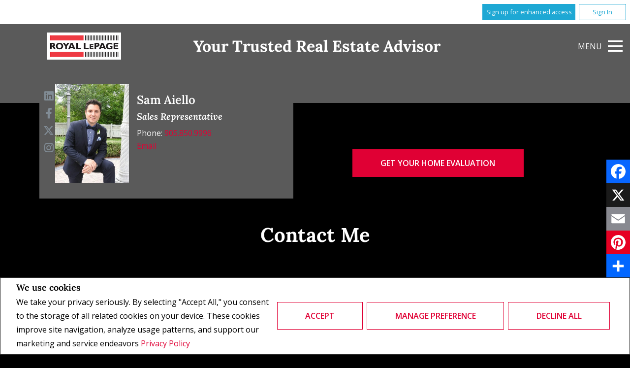

--- FILE ---
content_type: text/css
request_url: https://www.samaiello.ca//templates/places/layout20/WEBSITE/colours8.css?x=1
body_size: 22515
content:
@font-face{font-family:Lora;font-style:italic;font-weight:400;font-display:swap;src:url(https://fonts.gstatic.com/s/lora/v32/0QI8MX1D_JOuMw_hLdO6T2wV9KnW-MoFkqg.ttf) format('truetype')}@font-face{font-family:Lora;font-style:italic;font-weight:500;font-display:swap;src:url(https://fonts.gstatic.com/s/lora/v32/0QI8MX1D_JOuMw_hLdO6T2wV9KnW-PgFkqg.ttf) format('truetype')}@font-face{font-family:Lora;font-style:italic;font-weight:600;font-display:swap;src:url(https://fonts.gstatic.com/s/lora/v32/0QI8MX1D_JOuMw_hLdO6T2wV9KnW-BQCkqg.ttf) format('truetype')}@font-face{font-family:Lora;font-style:italic;font-weight:700;font-display:swap;src:url(https://fonts.gstatic.com/s/lora/v32/0QI8MX1D_JOuMw_hLdO6T2wV9KnW-C0Ckqg.ttf) format('truetype')}@font-face{font-family:Lora;font-style:normal;font-weight:400;font-display:swap;src:url(https://fonts.gstatic.com/s/lora/v32/0QI6MX1D_JOuGQbT0gvTJPa787weuyJG.ttf) format('truetype')}@font-face{font-family:Lora;font-style:normal;font-weight:500;font-display:swap;src:url(https://fonts.gstatic.com/s/lora/v32/0QI6MX1D_JOuGQbT0gvTJPa787wsuyJG.ttf) format('truetype')}@font-face{font-family:Lora;font-style:normal;font-weight:600;font-display:swap;src:url(https://fonts.gstatic.com/s/lora/v32/0QI6MX1D_JOuGQbT0gvTJPa787zAvCJG.ttf) format('truetype')}@font-face{font-family:Lora;font-style:normal;font-weight:700;font-display:swap;src:url(https://fonts.gstatic.com/s/lora/v32/0QI6MX1D_JOuGQbT0gvTJPa787z5vCJG.ttf) format('truetype')}@font-face{font-family:'Open Sans';font-style:normal;font-weight:400;font-stretch:normal;font-display:swap;src:url(https://fonts.gstatic.com/s/opensans/v35/memSYaGs126MiZpBA-UvWbX2vVnXBbObj2OVZyOOSr4dVJWUgsjZ0C4n.ttf) format('truetype')}.material-icons{font-family:'Material Icons';font-weight:400;font-style:normal;font-size:24px;display:inline-block;line-height:1;text-transform:none;letter-spacing:normal;word-wrap:normal;white-space:nowrap;direction:ltr;-webkit-font-smoothing:antialiased;text-rendering:optimizeLegibility;-moz-osx-font-smoothing:grayscale;-webkit-font-feature-settings:'liga';font-feature-settings:'liga'}.icon{display:block;padding:.15em;width:1.5em;height:1.5em;text-indent:-9999px;overflow:hidden}body{background:#000}h1,h2,h3,h4,h5,h6{color:#fff}ol,p,span li,ul{color:#fff}a{color:#e00034}a:active,a:hover{color:#ad0028}.information{color:#fff}fieldset li,fieldset ol,fieldset p,fieldset span,fieldset ul{color:#fff}input[type=checkbox],input[type=email],input[type=radio],input[type=tel],input[type=text],select,textarea{border-color:#cbcbcb;background:#fff;color:#252525}input[type=checkbox]:focus,input[type=email]:focus,input[type=radio]:focus,input[type=tel]:focus,input[type=text]:focus,select:focus,textarea:focus{border-color:#5a5a5a}.button,button{color:#e00034;border:1px solid #e00034;background:0 0}.button:before,button:before{border-right:50px solid transparent;border-bottom:80px solid #ad0028}.button:hover,button:hover{color:#fff;border:1px solid #ad0028}input[type=button],input[type=submit]{color:#e00034;border:1px solid #e00034;background:0 0}input[type=button]:hover,input[type=submit]:hover{color:#fff;background:#ad0028;border:1px solid #ad0028}.header-text-container{background:rgba(18,25,28,.45)}.header-text-container h2{color:#252525}.agent-header-container{background:rgba(18,25,28,.75)}.agent-header-container a,.agent-header-container h4{color:#252525}.header-lead-container .button{background:#e00034;color:#fff}.header-lead-container .button:hover{background:#ad0028}.item__team,.section--information-agent{background:#5a5a5a}.section--information-team{background:#5a5a5a}.information--company h1,.information--company h2,.information--company h3,.information--company h4,.information--company span,.information--company-name h1,.information--company-name h2,.information--company-name h3,.information--company-name h4,.information--company-name span,.information--header-title h1,.information--header-title h2,.information--header-title h3,.information--header-title h4,.information--header-title span{color:#fff}.contactUsForm input[type=text],.contactUsForm select,.contactUsForm textarea,.page--side-widget input[type=text],.page--side-widget select,.page--side-widget textarea{background:#fff}.page--legal{background:#333}.page--footer{background:#333}.top-menu-container{background:#5a5a5a}.menu-top-container .sub-nav{background-color:#f3f3f3}.menu-container{background:#5a5a5a}.nav-item a{color:#fff}.more-button{color:#fff}.section--social{border-top-color:#5a5a5a}.hamburger span{background:#fff}.menu-container span{color:#fff}.nav--underline{border-bottom:5px solid #5a5a5a}.more-button{background:0 0;border:unset}.more-button:hover{background:0 0;border:unset;color:#fff}.more-button.is-open .more-button-icon{-webkit-transform:rotate(45deg);transform:rotate(45deg)}.main:before{background:#5a5a5a}.container--featured-article h2:after{background:#5a5a5a;border-color:#5a5a5a}.banner-navigation .next,.banner-navigation .prev{color:#fff}.banner-navigation .next:hover,.banner-navigation .prev:hover{background:rgba(215,215,215,.3)}.item--language{color:#fff}.hamburgerIcon span{background:#fff}.search--price-range span{color:#fff}.search--price-range .ui-slider-horizontal{background:#787b79}.search--price-range .ui-slider-handle,.search--price-range .ui-slider-range{background:#e00034;border-color:#e00034}.search--textbox input[type=text]{background:#323232}.search--textbox input[type=text]::-webkit-input-placeholder{color:#fff}.search--textbox input[type=text]::-moz-placeholder{color:#fff}.search--textbox input[type=text]:-ms-input-placeholder{color:#fff}.search--textbox input[type=text]::-ms-input-placeholder{color:#fff}.search--textbox input[type=text]::placeholder{color:#fff}.search-form select{background:#fff;color:#fff}.search-form label{color:#fff}.search-form input,.search-form select{background:#000}.search-form input{color:#fff}.search-form--top{border-bottom-color:#cbcbcb}.page--search:after{background:#333}.nav--prev{border-right-color:#8c8c8c}.nav--prev:hover{border-right-color:#e00034}.nav--next{border-left-color:#8c8c8c}.nav--next:hover{border-left-color:#e00034}.item--office .overlay,.media--featured-article .overlay{background-color:rgba(0,0,0,.6)}.item--office .overlay a,.media--featured-article .overlay a{color:#fff}.item--office .overlay a:active,.item--office .overlay a:hover,.media--featured-article .overlay a:active,.media--featured-article .overlay a:hover{color:#fff}.section__agent-info:after{background:#333}.section__agent-info .agent-card{background:#5a5a5a}.team-left:after{background:#333}.information--featured-article:hover .overlay,.item--agent:hover .overlay,.media--featured-article:hover .overlay,.media--featured-listing:hover .overlay{background-color:rgba(0,0,0,.6)}.information--featured-article .overlay a,.item--agent .overlay a,.media--featured-article .overlay a,.media--featured-listing .overlay a{color:#fff;transition:.2s ease}.item--featured-article .sub-title{color:#e00034;border-bottom:1px solid #cbcbcb}.item--featured-article a:hover .sub-title{color:#ad0028}.item--lead-capture .overlay{background:rgba(0,0,0,.6)}.item--lead-capture .button{background:rgba(255,255,255,.85);border:1px solid #e00034}.item--lead-capture .button a{color:#e00034}.item--lead-capture .button:hover{background:#fff;border:1px solid #ad0028}.item--lead-capture .button:hover a{color:#e00034}.item--lead-capture p{color:#fff}.item--office a{color:#fff}.list-alphabet a.active,.list-alphabet a.selectedPage,.pagination a.active,.pagination a.selectedPage,.paginationPage a.active,.paginationPage a.selectedPage{border-bottom:1px solid #cbcbcb}.list-alphabet .icon-left-open,.pagination .icon-left-open,.paginationPage .icon-left-open{border-right-color:#5a5a5a}.list-alphabet .icon-left-open:hover,.pagination .icon-left-open:hover,.paginationPage .icon-left-open:hover{border-right-color:#e00034;background:0 0}.list-alphabet .icon-right-open,.pagination .icon-right-open,.paginationPage .icon-right-open{border-left-color:#5a5a5a}.list-alphabet .icon-right-open:hover,.pagination .icon-right-open:hover,.paginationPage .icon-right-open:hover{border-left-color:#e00034;background:0 0}.item--agent{border-color:#cbcbcb}.item--agent .information--agent a{color:#e00034}.item--agent .information--agent a:hover{color:#ad0028}.container--team .item--agent{border:none;background:#5a5a5a}.container--team .item--agent h3 a{color:#fff}.navigation-listing li h4{color:#474747}.navigation-listing li.is-active h4{color:#e00034}#listing-gallery+span,#listing-standard+span{color:#acacac}#listing-gallery:checked+span,#listing-standard:checked+span{color:#fff}.item--agent-detail .section--agent-detail{background:#666}.item--agent-detail .section--agent-detail a,.item--agent-detail .section--agent-detail p,.item--agent-detail .section--agent-detail span{color:#fff}.item--agent-detail .section--agent-detail a:hover{color:#e00034}.item__community h2{color:#e00034;transition:.5s ease-in-out}.item__community a:hover h2{color:#ad0028}#allListings .item--featured-listing .overlay a:hover span,.listing-container .item--featured-listing .overlay a:hover span,.result-container .item--featured-listing .overlay a:hover span,.section--listing .item--featured-listing .overlay a:hover span{color:#5a5a5a}#allListings .item--featured-listing .overlay span,.listing-container .item--featured-listing .overlay span,.result-container .item--featured-listing .overlay span,.section--listing .item--featured-listing .overlay span{color:#fff}#allListings .item--featured-listing .overlay span:hover,.listing-container .item--featured-listing .overlay span:hover,.result-container .item--featured-listing .overlay span:hover,.section--listing .item--featured-listing .overlay span:hover{color:#5a5a5a}#allListings .item--featured-listing .top-info-container,.listing-container .item--featured-listing .top-info-container,.result-container .item--featured-listing .top-info-container,.section--listing .item--featured-listing .top-info-container{border-bottom:1px solid #cbcbcb}#allListings .item--featured-listing .information--sale p,.listing-container .item--featured-listing .information--sale p,.result-container .item--featured-listing .information--sale p,.section--listing .item--featured-listing .information--sale p{color:#e00034}#allListings .item--featured-listing .listing--icon,.listing-container .item--featured-listing .listing--icon,.result-container .item--featured-listing .listing--icon,.section--listing .item--featured-listing .listing--icon{color:#fff}#allListings .item--featured-listing .listing--icon:hover,.listing-container .item--featured-listing .listing--icon:hover,.result-container .item--featured-listing .listing--icon:hover,.section--listing .item--featured-listing .listing--icon:hover{color:#fff}#allListings .section--listing-information,.listing-container .section--listing-information,.result-container .section--listing-information,.section--listing .section--listing-information{background:0 0}.is-list .item--featured-listing{border:1px solid #cbcbcb}.section--listing-style span{color:#fff}.page--open-house:after{background:#333}.section--article .media--article:after,.section--generic-article .media--article:after{background:#5a5a5a}.item--open-house .information--open-house .date{color:#e00034}.page--custom-lead-cap:after{background:#5a5a5a}.page--custom-lead-cap .custom-lead-cap__body-form{background:#cdcdcd;box-shadow:0 0 15px 1px rgba(0,0,0,.3)}.neighbourhood-container:after,.page--featured-article:after,.page--featured-community:after,.page--inner-community:after{background:#5a5a5a}.item--location{border-top-color:#cbcbcb}.item--location:last-of-type{border-bottom-color:#cbcbcb}.item--lead-capture .overlay--lead-capture{background:rgba(224,0,52,.95)}.item--lead-capture .media{background:#5a5a5a}.item--lead-capture .media a{color:#fff}.item--lead-capture .media:hover{background:#e00034}.item--lead-capture .media:hover a{color:#fff}.social-media--icon{color:#818c95}.social-media--icon:hover{color:#68727b}.rates-small{color:#fff}.rates-small a,.rates-small h1,.rates-small h2,.rates-small h3,.rates-small h4,.rates-small h5,.rates-small h6,.rates-small p,.rates-small span{color:#fff}.layout--long-form,.layout--newsletter,.layout--request-form,.layout--small-form,.layout--valuation-form{background:#cdcdcd;box-shadow:0 0 15px 1px rgba(0,0,0,.3)}.container--widget:before{background:#5a5a5a}.container--widget .side-widget-icon{background-color:#818c95}.container--widget .icon-side,.container--widget .icon-side-social{color:#fff}.container--widget .side-text{border-bottom-color:#cbcbcb}.container--widget .side-text h2{color:#e00034}.container--socialMediaShare .layout{background:#5a5a5a}.header-split{border-bottom:1px solid #cbcbcb}.container--testimonial:before{background:#333}.container--testimonial .side-text{background:#5a5a5a}.layout--agent-box{background:#cdcdcd;box-shadow:0 0 15px 1px rgba(0,0,0,.3)}.layout--agent-box h2,.layout--agent-box h3,.layout--agent-box p,.layout--agent-box span{color:#252525}.agentInfoContainer .icon-mail{background:url(data:image/svg+xml,%3C?xml%20version%3D%221.0%22%20?%3E%3Csvg%20id%3D%22mail%22%20data-name%3D%22mail%22%20xmlns%3D%22http%3A//www.w3.org/2000/svg%22%20viewBox%3D%220%200%2050%2050%22%3E%3Ctitle%3Email--icon%3C/title%3E%3Cpolygon%20points%3D%2225%2029.6%2036%2020.8%2014%2020.8%2025%2029.6%22%20style%3D%22fill%3A%23e00034%22/%3E%3Cpath%20d%3D%22M25,0A25,25,0,1,0,50,25,25,25,0,0,0,25,0ZM36,32.9A1.1,1.1,0,0,1,34.9,34H15.1A1.1,1.1,0,0,1,14,32.9V20.8L25,12l11,8.8Z%22%20style%3D%22fill%3A%23e00034%22/%3E%3C/svg%3E);background-repeat:no-repeat;background-size:contain;transition:.3s ease}.agentInfoContainer .icon-mail:hover{background:url(data:image/svg+xml,%3C?xml%20version%3D%221.0%22%20?%3E%3Csvg%20id%3D%22mail%22%20data-name%3D%22mail%22%20xmlns%3D%22http%3A//www.w3.org/2000/svg%22%20viewBox%3D%220%200%2050%2050%22%3E%3Ctitle%3Email--icon%3C/title%3E%3Cpolygon%20points%3D%2225%2029.6%2036%2020.8%2014%2020.8%2025%2029.6%22%20style%3D%22fill%3A%23e00034%22/%3E%3Cpath%20d%3D%22M25,0A25,25,0,1,0,50,25,25,25,0,0,0,25,0ZM36,32.9A1.1,1.1,0,0,1,34.9,34H15.1A1.1,1.1,0,0,1,14,32.9V20.8L25,12l11,8.8Z%22%20style%3D%22fill%3A%23e00034%22/%3E%3C/svg%3E);background-repeat:no-repeat;background-size:contain}#footerCompanyInfo h1,#footerCompanyInfo h2,#footerCompanyInfo h3,#footerCompanyInfo h4,#footerCompanyInfo li,#footerCompanyInfo ol,#footerCompanyInfo p,#footerCompanyInfo span,#footerCompanyInfo td,#footerCompanyInfo tr,#footerCompanyInfo ul,#listingDetailPopUp h1,#listingDetailPopUp h2,#listingDetailPopUp h3,#listingDetailPopUp h4,#listingDetailPopUp li,#listingDetailPopUp ol,#listingDetailPopUp p,#listingDetailPopUp span,#listingDetailPopUp td,#listingDetailPopUp tr,#listingDetailPopUp ul,.agentInfo h1,.agentInfo h2,.agentInfo h3,.agentInfo h4,.agentInfo li,.agentInfo ol,.agentInfo p,.agentInfo span,.agentInfo td,.agentInfo tr,.agentInfo ul,.footerContainer h1,.footerContainer h2,.footerContainer h3,.footerContainer h4,.footerContainer li,.footerContainer ol,.footerContainer p,.footerContainer span,.footerContainer td,.footerContainer tr,.footerContainer ul,.teamInfo h1,.teamInfo h2,.teamInfo h3,.teamInfo h4,.teamInfo li,.teamInfo ol,.teamInfo p,.teamInfo span,.teamInfo td,.teamInfo tr,.teamInfo ul{color:#fff}.creaRealtorLogo{background:url(/images/builder/logo_realtor_lite.png) center center no-repeat}.creaMlsLogo{background:url(/images/builder/logo_mls_lite.png) center center no-repeat}#listing-details .sale-lease-container span{background:#e00034;color:#fff}#listing-details .image-details__bottom-media span,#listing-details .listing-details__header-bottom span{color:#fff}#listing-details .favourite-icon{color:#fff}#listing-details .agreementDialog,#listing-details .ui-dialog{background:#cdcdcd}#listing-details .agreementDialog h3,#listing-details .agreementDialog p,#listing-details .ui-dialog h3,#listing-details .ui-dialog p{color:#252525}#listing-details .agreementDialog .ui-button-text,#listing-details .ui-dialog .ui-button-text{color:#fff}#listing-details .agreementDialog .ui-dialog-buttonpane,#listing-details .ui-dialog .ui-dialog-buttonpane{background:#cdcdcd}#listing-details .vows-dialog--signin,#listing-details .vows-dialog--signup{background:0 0}#listing-details .vows-dialog--signin .ui-dialog-buttonpane,#listing-details .vows-dialog--signup .ui-dialog-buttonpane{background:0 0}#listing-details .open-house-container{background:#e00034}#listing-details .open-house-container h3,#listing-details .open-house-container p{color:#fff}#listing-details .item__agent,#listing-details .item__brokerage{background:#5a5a5a}#listing-details .item__agent h2,#listing-details .item__agent h3,#listing-details .item__brokerage h2,#listing-details .item__brokerage h3{color:#fff}#listing-details .listing-details__article{background:#5a5a5a}#listing-details .bottom-container .item__form,#listing-details .listing-details__aside .item__form{background:#cdcdcd;box-shadow:0 0 15px 1px rgba(0,0,0,.3)}#listing-details .bottom-container .item__form h3,#listing-details .listing-details__aside .item__form h3{color:#252525}#listing-details .image-gallery__arrow i{color:#fff}#listing-details .listing-details__expense-container li:nth-child(odd),#listing-details .listing-details__feature-container li:nth-child(odd),#listing-details .listing-details__room-container li:nth-child(odd),#listing-details .summary-list li:nth-child(odd){background:#636363}#listing-details .action-button{color:#fff}#listing-details .listing-details__top-3 .ll-score{background:#e00034}#listing-details .listing-details__top-3 .ll-module__item svg{fill:#fff;stroke:#fff}#listing-details .listing-details__top-3 .ll-score{color:#fff}#listing-details .listing-details__top-3 .ll-score__badge{border:1px solid #fff}#listing-details .room-conversion-container .unit-container{background:#a5a5a5}#listing-details .room-conversion-container .unit-container.active{background:#e00034}#listing-details .tab{background:#fff;border-top:1px solid #cbcbcb;border-right:1px solid #cbcbcb;border-left:1px solid #cbcbcb}#listing-details .tab.active{background:#e00034;color:#252525}#listing-details .listing-details__map{border:1px solid #cbcbcb;color:#fff}#listing-details .map-container__ll [data-widget=LocalProfile] [data-module=SectionTabs] [data-collection=profile-texts] .ll-module__list .ll-module__item.ll-module__item--showcased{background:#e00034}#listing-details .map-container__ll div[data-widget=LocalProfile] .ll-module__item--showcased .ll-geography-score:before{background:#e00034}#listing-details .map-container__ll div[data-widget=LocalProfile] .ll-module__item--showcased .ll-geography-score .ll-geography-score__icon{fill:#fff!important}#listing-details .map-container__ll div[data-widget=LocalProfile] * p,#listing-details .map-container__ll div[data-widget=LocalProfile] * span{color:#fff}#listing-details .map-container__ll div[data-widget=LocalProfile] * .ll-card__description,#listing-details .map-container__ll div[data-widget=LocalProfile] * .ll-card__score span,#listing-details .map-container__ll div[data-widget=LocalProfile] * .ll-card__title span{color:#333}#listing-details .map-container__ll .ui-dialog-titlebar .ui-dialog-titlebar-close{border:1px solid #999;background:#dadada url(images/ui-bg_highlight-soft_75_dadada_1x100.png) 50% 50% repeat-x;font-weight:400;color:#212121}#listing-details #legal p{color:#fff}#listing-details .section--legal-links{color:#fff}#listing-details .image-gallery__arrow .material-icons{color:#e00034}#listing-details .price-container span{color:#fff}.neighbourhood-widget .loader{border-color:#ddd;border-top-color:#e00034}.neighbourhood-widget .page--div-top{background:rgba(0,0,0,.6)}.neighbourhood-widget .form-container{border-color:#cbcbcb}.neighbourhood-widget .neighbourhood-price-container:after{border-top-color:#e00034}.neighbourhood-widget .item--featured-listing .information--listing-bottom .price{color:#fff}.neighbourhood-widget .banner-overlay{background:rgba(0,0,0,.65)}.neighbourhood-widget .title__h1,.neighbourhood-widget .title__h2{color:#fff}.neighbourhood-widget .neighbourhood-container{box-shadow:0 0 15px 1px rgba(0,0,0,.3)}.neighbourhood-widget .neighbourhood-container p{color:#252525}.neighbourhood-widget .neighbourhood-form label{color:#fff}.neighbourhood-widget .slick-arrow span{color:#e00034}.page--inner-community .slick-arrow span{color:#e00034}footer .section--social{border-bottom-color:#5a5a5a}.container--legal{border-top:1px solid #cbcbcb}.section--legal small{color:#fff}.feature-container{box-shadow:0 -8px 15px -10px rgba(0,0,0,.3)}.feature-container+.feature-container{box-shadow:0 17px 15px -10px rgba(0,0,0,.3)}.feature-container p,.feature-container span{color:#252525}.testimonials div,.testimonials ol,.testimonials p,.testimonials span,.testimonials ul{color:#fff}.contactMeForm .ask_explicit_consent label,.dreamHomeForm .ask_explicit_consent label,.valuationForm .ask_explicit_consent label{color:#fff}.agreementDialog p{color:#252525}.page--call-action{background:#333}.emailPopupDialog{background:#cdcdcd}.emailPopupDialog h3,.emailPopupDialog label,.emailPopupDialog p{color:#252525}.emailPopupDialog .ui-dialog-titlebar .ui-dialog-titlebar-close{border:1px solid #999;background:#dadada url(images/ui-bg_highlight-soft_75_dadada_1x100.png) 50% 50% repeat-x;font-weight:400;color:#212121}@media only screen and (min-width:600px){#listing-details .listing-details__expense-container li:nth-child(odd),#listing-details .listing-details__feature-container li:nth-child(odd),#listing-details .listing-details__room-container li:nth-child(odd),#listing-details .summary-list li:nth-child(odd){background:unset}#listing-details .listing-details__expense-container li:nth-child(4n+3),#listing-details .listing-details__feature-container li:nth-child(4n+3),#listing-details .listing-details__room-container li:nth-child(4n+3),#listing-details .summary-list li:nth-child(4n+3){background:#636363}#listing-details .listing-details__expense-container li:nth-child(4n+0),#listing-details .listing-details__feature-container li:nth-child(4n+0),#listing-details .listing-details__room-container li:nth-child(4n+0),#listing-details .summary-list li:nth-child(4n+0){background:#636363}}@media only screen and (min-width:768px){.menu-container{background:0 0}}@media only screen and (min-width:1240px){.section--information-team{background:unset}}
/*# sourceMappingURL=maps/colours8.css.map */


--- FILE ---
content_type: application/javascript;charset=UTF-8
request_url: https://engage.jumptools.com/engage/engine/session/?body=%7B%22websiteId%22%3A%2257422%22%2C%22clientIp%22%3A%223.20.239.242%22%2C%22token%22%3A%22bde3651cecaf808be78ec953c3096729%22%2C%22campaignId%22%3A%22%22%2C%22listingId%22%3A%22%22%2C%22referer%22%3A%22%22%2C%22href%22%3A%22https%253A%252F%252Fwww.samaiello.ca%252Fcontact-me%22%2C%22sharedDomainFlag%22%3Afalse%2C%22userDomain%22%3A%22%22%2C%22hostname%22%3A%22www.samaiello.ca%22%2C%22loginId%22%3A%22%22%2C%22pathname%22%3A%22%2Fcontact-me%22%2C%22client%22%3Atrue%7D&session=&callback=jQuery17203123399758016421_1768696166605&_=1768696168784
body_size: 261
content:
/**/jQuery17203123399758016421_1768696166605("57422_1768696169037_vTLYUormQ0o2cSRBO7SiOQ==");

--- FILE ---
content_type: application/javascript
request_url: https://www.samaiello.ca/scripts/js/jt.engage.js
body_size: 11437
content:
var app = app || {};
app.engage = app.engage || {};

app.log = function( p1, p2 )
{
	// console.log(p1,p2);
}

$.fn.exists = function () {
    return this.length !== 0;
}

app.engage.bookAppointment = function( cid ) {
	var sendData = {};

	sendData['eventData'] = app.listingId;
	sendData['contactId'] = cid;
	app.engage.recordEventDetail( 'BOOK_APPT', sendData  );
}

app.engage.bookAppointmentView = function( ) {
	var sendData = {};

	sendData['eventData'] = app.listingId;
	app.engage.recordEventDetail( 'BOOK_APPT_VIEW', sendData  );
}

app.engage.moreInfoView = function( listingId ) {
	var sendData = {};

	if( listingId==null )
	{
		sendData['eventData'] = app.listingId;
	}
	else
	{
		sendData['eventData'] = listingId;
	}
	app.engage.recordEventDetail( 'MORE_INFO_VIEW', sendData  );
}

app.engage.moreInfo = function( cid ) {
	var sendData = {};

	sendData['eventData'] = app.listingId;
	sendData['contactId'] = cid;
	app.engage.recordEventDetail( 'MORE_INFO', sendData  );
}

app.engage.emailAgent = function( ) {
	app.engage.recordEventDetail( 'EMAIL_AGENT', null );
}

app.engage.emailAgentView = function( ) {
	app.log( 'emailAgentView' );
	
}

app.engage.enableFutureContact = function() {
	app.log( 'enableFutureContact' );
}


app.engage.listingView = function( ) {
	var sendData = {};

	if( app.engage.mls )
	{
		sendData['eventData'] = app.engage.mls;
	}
	else
	{
		sendData['eventData'] = app.listingId;
	}
	
	sendData['mls'] = app.engage.mls;
	sendData['listingAddress'] = app.engage.listingAddress;

	sendData['listing_lat'] = app.engage.latitude;
	sendData['listing_lon'] = app.engage.longitude;
	
	sendData['beds'] = app.engage.beds;
	sendData['baths'] = app.engage.baths;

	sendData['csubdivision'] = app.engage.csubdivision;
	sendData['ctract'] = app.engage.ctract;
	sendData['cneighbourhood'] = app.engage.cneighbourhood;
	sendData['da'] = app.engage.da;
	sendData['geographies'] = app.engage.geographies;
	sendData['price'] = app.engage.price;

	app.engage.recordEventDetail( 'LISTING_VIEW', sendData  );
}

app.engage.mortgageCalcView = function( ) {

	var sendData = {};

	sendData['eventData'] = app.listingId;

	app.engage.recordEventDetail( 'MORT_CALC', sendData  );
	
}

app.engage.favListing = function( ) {
	app.log( 'favListing' );

	var sendData = {};

	sendData['eventData'] = app.listingId;

	app.engage.recordEventDetail( 'FAV_LISTING', sendData  );
}

app.engage.printListing = function( ) {

	var sendData = {};

	sendData['eventData'] = app.listingId;

	app.engage.recordEventDetail( 'PRINT_LISTING', sendData  );
}


app.engage.pageNavEvent = function( type, data ) {

	var sendData = {};

	sendData['eventData'] = data;

	app.engage.recordEventDetail( type, sendData  );
}

app.engage.poiView = function( type, lat, lng, identifier ) {
	app.log( 'poiView' );
	
	var sendData = {};

	sendData['eventData'] = type;

	sendData['lat'] = lat;
	sendData['lng'] = lng;
	sendData['identifier'] = identifier;

	app.engage.recordEventDetail( 'POI', sendData  );
}

app.engage.mapSearch = function( vals ) {

	var sendData = vals;
	
	app.engage.recordEventDetail( 'ACTIVE_MAP_SEARCH', sendData  );
}

app.engage.searchMls = function( mls ) {

	var sendData = {};

	sendData['eventData'] = mls;

	app.engage.recordEventDetail( 'ACTIVE_ID_SEARCH', sendData  );
}

app.engage.searchSolds = function( vals ) {

	var sendData = vals;
	
	app.engage.recordEventDetail( 'SOLD_MAP_SEARCH', sendData  );
}


app.engage.signIn = function() {
	app.engage.recordEventDetail( 'SIGN_IN', null  );
}

app.engage.signUp = function() {
	app.engage.recordEventDetail( 'SIGN_UP', null );
}

app.engage.similarListingView = function( ) {
	app.log( 'similarListingView' );
	
}

app.engage.viewMoreInfo = function() {
	app.log( 'viewMoreInfo' );
	
}

app.engage.initLocalLogic  = function() {
	
	app.engage.localLogicCat = '';
	
	$( "#local-maps" ).on( "click", ".ll-module__item", function(e) {

		var sendData = {};
		
		var data = 'LocalLogic';
		
		if( e!=null && e.srcElement!=null )
		{
			data = $(e.srcElement).text();
		}

		app.engage.localLogicCat = data;
		
		sendData['eventData'] = encodeURIComponent( data );
		sendData['identifier'] = 'LocalLogic';

		app.engage.recordEventDetail( 'NEIGHBOURHOOD', sendData  );

	});

	$( "#local-maps" ).on( "click", ".ll-modal__exit", function(evt) {
		app.engage.localLogicCat = '';
		
	});
	
	$( "#local-maps" ).on( "click", ".ll-poi__name", function(evt) {
		
		var sendData = {};
		sendData['identifier'] = 'LocalLogic';
		sendData['eventData'] = app.engage.localLogicCat;
		sendData['poi'] = encodeURIComponent( $(evt.target).text() );
		
		app.engage.recordEventDetail( 'NEIGHBOURHOOD_POI', sendData  );
	});

}

app.engage.initUnloadListener = function( ) {

	window.addEventListener('beforeunload', function (e) {

		var target = null;
		
		if( e.srcElement!=null && e.srcElement.activeElement!=null )
		{
			target = $(e.srcElement.activeElement);
		}

		delete e['returnValue'];
		
		if( target!=null )
		{
			if( target.attr('href')!=null && target.attr('href').startsWith('mailto') )
			{
				var sendData = {};
				
				var data =  target.attr('href').substring(7);
				sendData['eventData'] = data;
				
				app.engage.recordEventDetail( 'EMAIL', sendData  );
				return;
			}
		}

		if( window.jtEngage==0 )
		{
			var data = '';
			if(  window.jtStart  )
			{
				var now = new Date().getTime();
				data = now  -  window.jtStart.getTime(); 
			}

			app.engage.pageNavEvent( 'BOUNCE', data );
		}
		else
		{
            app.engage.pageNavEvent( 'PAGE_NAV', window.jtEngage );
		}
		
	});
}

app.engage.initAddToAny = function( retry ) {
	if( typeof a2a !== 'undefined' )
	{	
		/* AddToAny social media share */
		// A custom "onReady" handler for AddToAny
		function my_addtoany_onready() {
		    a2a.init('page');
		}

		// A custom "onShare" handler for AddToAny
		function my_addtoany_onshare(data) {
			app.log(data.service);
		            
		    app.engage.recordEvent( 'SHARE', data.service );
		}		

		if ( typeof a2a_config !== 'undefined' ) {
			a2a_config = a2a_config || {};
			a2a_config.callbacks = a2a_config.callbacks || [];
			a2a_config.callbacks.push({
			    ready: my_addtoany_onready,
			    share: my_addtoany_onshare,
			});
		}
		else if( retry==true )
		{
			setTimeout( app.engage.initAddToAny, 1000 );
		}
	}
}

app.engage.startSession = function( sessionId ) {

	var api = '/session/';
	var sendData = {};
	
	return app.engage.send( api, sendData, true );
}


app.engage.recordEvent = function( event, eventData ) {
	
	var sendData = {};
	sendData['event'] = event;
	sendData['eventData'] = eventData;
	
	app.engage.recordEventDetail( event, sendData  );
}


app.engage.recordEventDetail = function( event, sendData ) {

	if( sendData==null )
	{
		sendData = {};
	}
	
	sendData['event'] = event;
	app.engage.send( '/event/', sendData, null );
}

app.engage.send = function( api, sendData, wait ) {

	if( api == null ) return;
	
	var timeout = 10;
	if( wait )
	{
		timeout = 15000;
	}

	if( sendData==null )
	{
		sendData = {};
	}

	sendData['websiteId'] = app.websiteId;
	sendData['clientIp'] = app.clientIp ; 
	sendData['token'] = app.engage.token; 

	sendData['session'] = app.engage.session ; 
	sendData['campaignId'] = app.campaignId ; 
	sendData['listingId'] = app.listingId ;
	
	sendData['referer'] = app.referer ; 
	sendData['href'] = encodeURIComponent( window.location.href );

	sendData['sharedDomainFlag'] = app.engage.sharedDomainFlag; 
	sendData['userDomain'] = app.engage.userDomain; 
	sendData['hostname'] = app.engage.hostname; 
	sendData['loginId'] = app.engage.loginId; 

	if( app.engage.sharedDomainFlag )
	{
		sendData['hostname'] = app.engage.userDomain;
	}
	else
	{
		sendData['hostname'] = window.location.hostname;
	}
	
	sendData['pathname'] = window.location.pathname ;
	sendData['client'] = true;
	
	sendData = JSON.stringify(sendData);
	sendData = encodeURIComponent( sendData );

	var cookie = document.cookie;
	app.log( '>> precookie: '+ cookie );
	
	var prom = $.ajax({
		url: app.engage.host+"/engage/engine"+api+'?body='+sendData+'&session='+encodeURIComponent(app.engage.getSession()),
        dataType: 'jsonp',
        crossDomain: true,        
		contentType: "application/json; charset=utf-8",
		timeout: timeout,
		success: function( retval )
		{
			app.engage.setSession( retval );
		},
		error: function(jqXHR, textStatus, errorThrown)
	  	{
			app.log(jqXHR);
	  	}
	});
	return prom;
}

app.engage.setSession = function( sess ) {

	app.log( '>> setSession: '+ sess );

	document.cookie = "jumptoolsEngage="+sess+";Max-Age=31536000;path=/";
	app.engage.session = sess;
}

app.engage.getSession = function( ) {
	
	if( app.engage.session!=null && app.engage.session!='' )
	{
		return app.engage.session;
	}
	
	var name = "jumptoolsEngage=";
	var decodedCookie = decodeURIComponent(document.cookie);
	var ca = decodedCookie.split(';');
	for(var i = 0; i <ca.length; i++) {
		var c = ca[i];
		while (c.charAt(0) == ' ') {
			c = c.substring(1);
		}
		if (c.indexOf(name) == 0) {
			return c.substring(name.length, c.length);
		}
	}
	return "";
}


app.engage.showMoreInfo = function( ) {

	var sendData = {};
	sendData['eventData'] = app.listingId ;
	
	app.engage.recordEventDetail( 'MORE_INFO', sendData );
}


app.engageBootstrap = function() {

	app.engage.initUnloadListener( );
	
	app.engage.initAddToAny( true );
	
	$('.js-engage-facebook-btn').click(function(){
        app.engage.recordEvent( 'VISIT', 'FACEBOOK' );
	});
	$('.js-engage-youtube-btn').click(function(){
        app.engage.recordEvent( 'VISIT', 'YOUTUBE' );
	});
	$('.js-engage-twitter-btn').click(function(){
        app.engage.recordEvent( 'VISIT', 'TWITTER' );
	});
	$('.js-engage-instagram-btn').click(function(){
        app.engage.recordEvent( 'VISIT', 'INSTAGRAM' );
	});
	$('.js-engage-linkedin-btn').click(function(){
        app.engage.recordEvent( 'VISIT', 'LINKEDIN' );
	});
	$('.js-engage-pinterest-btn').click(function(){
        app.engage.recordEvent( 'VISIT', 'PINTEREST' );
	});
	
	$('.js-vows-signup-btn').click(function(){
		app.engage.signUp();
	});
	$('.js-vows-signin-btn').click(function(){
		app.engage.signIn();
	});
	$('.js-engage-print-btn').click(function( listingId ){
		app.engage.printListing();
	});

	$('.js-more-info-btn').click(function(e){
		
		if( e!=null && e.srcElement !=null )
		{
			var listingId = $(e.srcElement).data("listingid");
			app.engage.moreInfoView( listingId );
		}
	});
	
	
	app.engage.showMoreFlag = false;
	$('.js-show-more').click(function(){
		
		if( !app.engage.showMoreFlag )
		{
			app.engage.showMoreFlag = true;
			app.engage.showMoreInfo();			
		}
		else
		{
			app.engage.showMoreFlag = false;
		}
	});

	app.engage.initLocalLogic();
	
	var prom = app.engage.startSession();
	prom.done(function( session ){
		app.engage.session = session;
		
		if( app.engage.init )
		{
			app.engage.init();
		}
	});
}

$( app.engageBootstrap() );


--- FILE ---
content_type: application/javascript
request_url: https://www.samaiello.ca/templates/common/scripts/websiteValidation.js
body_size: 12939
content:
function isValidForm(e, form, scope)
{
	e.preventDefault();
	if(!scope)
	{
		scope = document;
	}
	
	var isValid = true;
	var _form = form;
	var firstName = $(".js-form-firstName", scope);
	var lastName = $(".js-form-lastName", scope);
	var email = $(".js-form-email", scope);
	var phone = $(".js-form-phone", scope);
	
	var inputFields = $("input.formElement", scope);
	
	if( !validateFieldsForLinks(inputFields) )
	{
		isValid = false;
	}
	
	
//	.each(function(){
//		if( this.value && linkRegEx.exec(this.value) !== null )
//		{
//			isValid = false;
//			$(this).addClass("errorInvalidField");
//			$(this).on("focus.error", function(){
//				$(this).removeClass("errorInvalidField");
//				$(this).off("focus.error");
//			});
//		}
//	});
//	if( firstName.length && !firstName.val() )
//	{
//		isValid = false;
//		addErrorClass(firstName);
//	}
//	isValid = isValid || validateRequiredField(firstName) || validateRequiredField(lastName) || validatePhoneNumber(phone);
	if( !validateRequiredField(firstName) )
	{
		isValid = false;
	}
	if( !validateRequiredField(lastName) )
	{
		isValid = false;
	}
	if( phone.length && !validatePhoneNumber(phone) )
	{
		isValid = false;
	}
//	if( lastName.length && !lastName.val() )
//	{
//		isValid = false;
//		addErrorClass(lastName);
//	}
	if( email.length && email.val() )
	{
		var emailRegEx = /^.+@.+$/; //simple check for anything + @ sign + anything
		var emailMatch = emailRegEx.exec( email.val() );
		if( emailMatch == null || emailMatch ==undefined || emailMatch == "" )
		{
			isValid = false;
			addErrorClass(email);
		}
	}else{
		isValid = false;
		addErrorClass(email);
	}
//	if( phone.length && phone.val() )
//	{
//		isValid = isValid || validatePhoneNumber(phone);
//	}

	if(isValid){
		var data = ajaxData(scope);
		ajaxCall(data,_form, scope);
		return false;
	}
return isValid;
}

function validateFieldsForLinks(fields)
{
	var linkRegEx = /http[s]?:/;
	var isValid = true;
	fields.each(function(){
		if( this.value && linkRegEx.exec(this.value) !== null )
		{
			isValid = false;
			$(this).addClass("errorInvalidField");
			$(this).on("focus.error", function(){
				$(this).removeClass("errorInvalidField");
				$(this).off("focus.error");
			});
		}
	});
	return isValid;
}

function validateRequiredField(field)
{
	if( field.length && !field.val() )
	{
		addErrorClass(field);
		return false;
	}
	return true;
}

function validatePhoneNumber(phone)
{
	var phoneNumber = phone.val();
	if( phoneNumber && (phoneNumber.match(/[@#:$%/!?]/) !== null || phoneNumber.replace(/[^\d]/g,'').length < 10) )
	{
		addErrorClass(phone);
		return false;
	}
	return true;
}

function addErrorClass(elem)
{
	elem.addClass('errorInvalidField error');
	// elem.on("focus", removeErrorClass);
}

function removeErrorClass(e)
{
	var elem = $(e.currentTarget);
	elem.removeClass('error');
	elem.removeClass('errorInvalidField');
	elem.unbind("focus",removeErrorClass);
}


function ajaxData(scope){

	var startObj = {
		ownerId: $(".js-form-ownerId",scope).val(),
		pageId: $(".js-form-pageId",scope).val(),
		userDomain:$(".js-form-userDomain",scope).val(),
		button:$(".js-form-pageId",scope).val(),
		regarding: $(".js-form-regarding",scope).val(),
		preview:$(".js-form-preview",scope).val(),
		siteId:$(".js-form-siteId",scope).val(),
		teamId:$(".js-form-teamId",scope).val(),
		headless:$(".js-form-headless",scope).val()
	};
	var endObj = {
		message: $(".js-form-msg", scope).val(),
		securityImage: $(".js-form-securityImage",scope).val(),
		security: $(".js-form-security",scope).val(),
		consent: ($(".js-form-consent",scope).prop("checked")?"on":""), 
		check: ($(".js-form-robo",scope).prop("checked")?"on":"")
	};
	switch(scope.id){
		case 'valuationForm' :
			var formObj = {		   
			   firstName: $(".js-form-firstName",scope).val(),
			   lastName: $(".js-form-lastName",scope).val(),
			   email: $(".js-form-email",scope).val(),
			   phone: $(".js-form-phone",scope).val(),
			   timeOfDay:$(".js-form-bestTime",scope).val()
			   };
			var newObj = {...startObj, ...formObj, ...endObj};
			return newObj;
			break;
		case 'infoRequestForm' :
			var formObj = {
				email: $(".js-form-email",scope).val()
				}
				var newObj = {...startObj, ...formObj, ...endObj};
				return newObj;
			break;
		case 'newsletterForm' :
			var formObj=  {
				firstName: $(".js-form-firstName",scope).val(),
				lastName: $(".js-form-lastName",scope).val(),
				email: $(".js-form-email",scope).val()
				}
				var newObj = {...startObj, ...formObj, ...endObj};
				return newObj
			break;
		case 'contactMeSmallForm' :
			var formObj =  {
				redir : $('.js-form-redir',scope).val(),
				firstName: $(".js-form-firstName",scope).val(),
				lastName: $(".js-form-lastName",scope).val(),
				email: $(".js-form-email",scope).val(),
				phone: $(".js-form-phone",scope).val()	
				}
				var newObj = {...startObj, ...formObj, ...endObj};
				return newObj
			break;
		case 'dreamHomeForm' :
			var formObj =  {
				firstName: $(".js-form-firstName",scope).val(),
				lastName: $(".js-form-lastName",scope).val(),
				email: $(".js-form-email",scope).val(),
				phone: $(".js-form-phone",scope).val(),
				city: $(".js-form-city",scope).val(),
				propertyType:  $(".js-form-prop",scope).val(),
				provState:  $(".js-form-province",scope).val(), 
				neighbourhood: $(".js-form-neighbour",scope).val(), 
				timeframe: $('input[name=timeframe]:checked', scope).val(),
				message: $(".js-form-msg", scope).val()
				}
				var newObj = {...startObj, ...formObj, ...endObj};
				return newObj
			break;
		case 'valuationBodyForm' :
				var formObj = {		   
				   firstName: $(".js-form-firstName",scope).val(),
				   lastName: $(".js-form-lastName",scope).val(),
				   email: $(".js-form-email",scope).val(),
				   phone: $(".js-form-phone",scope).val(),
				   timeframe: $('input[name=timeframe]:checked', scope).val(),
				   beds: $(".js-form-beds",scope).val(),
				   baths: $(".js-form-baths",scope).val(),
				   propertyType:  $(".js-form-prop",scope).val(),
				   message: $(".js-form-msg", scope).val(),
				   neighbourhood: $(".js-form-neighbour",scope).val(), 
				   city: $(".js-form-city",scope).val(),
				   provState:  $(".js-form-province",scope).val()
				   };
				var newObj = {...startObj, ...formObj, ...endObj};
				return newObj;
				break;
		case 'contactMeBodyForm' :
				var formObj = {		   
				   firstName: $(".js-form-firstName",scope).val(),
				   lastName: $(".js-form-lastName",scope).val(),
				   email: $(".js-form-email",scope).val(),
				   phone: $(".js-form-phone",scope).val(),
				   message: $(".js-form-msg", scope).val(),
				   address: $(".js-form-address",scope).val(),
				   city: $(".js-form-city",scope).val(),
				   provState:  $(".js-form-province",scope).val(), 
				   postalCode:  $(".js-form-postal",scope).val(), 
				   country: $(".js-form-country",scope).val(), 
				   priceRangeFrom:  $(".js-form-priceFrom",scope).val(), 
				   priceRangeTo:  $(".js-form-priceTo",scope).val(), 
				   propertyType:  $(".js-form-prop",scope).val(),
				   contactType: $('input[name=contactType]:checked', scope).val() 
				   };
				var newObj = {...startObj, ...formObj, ...endObj};
				return newObj;
				break;
		case 'contactUsCareersForm' :
				var formObj=  {
					name: $(".js-form-name",scope).val(),
					email: $(".js-form-email",scope).val(), 
					experience: $('input[name=agentType]:checked', scope).val(),
					license: $('input[name=agentLicense]:checked', scope).val(),
					message: $(".js-form-msg", scope).val(),
					securityImage: $(".js-form-securityImage",scope).val(),
					security: $(".js-form-security",scope).val(),
					check: ($(".js-form-robo",scope).prop("checked")?"on":"")
					}
					var newObj = {...startObj, ...formObj};
					return newObj
				break;
		case 'joinTeamForm' :
				var formObj=  {
					redir : $('.js-form-redir',scope).val(),
					firstName: $(".js-form-firstName",scope).val(),
					lastName: $(".js-form-lastName",scope).val(),
					email: $(".js-form-email",scope).val(),
					phone: $(".js-form-phone",scope).val(),
					message: $(".js-form-msg", scope).val(),
					city: $(".js-form-city",scope).val(),
					contactMethod: $('input[name=contactMethod]:checked', scope).val(),
					question2: $('.js-form-question2',scope).val(), 
					license : $('input[name=license]:checked', scope).val(),
					question4: $('.js-form-question4',scope).val(),
					experience : $('input[name=agentLicense]:checked', scope).val(),
					question6: $('.js-form-question6',scope).val(),
					question7: $('.js-form-question7',scope).val(),
					notify : $('input[name=notify]:checked', scope).val(),
					}
					var newObj = {...startObj, ...formObj, ...endObj};
					return newObj
				break;
		case 'contactUsCommercialForm' :
				var formObj=  {
					name: $(".js-form-name",scope).val(),
					email: $(".js-form-email",scope).val(), 
					message: $(".js-form-msg", scope).val(),
					securityImage: $(".js-form-securityImage",scope).val(),
					security: $(".js-form-security",scope).val(),
					check: ($(".js-form-robo",scope).prop("checked")?"on":"")
					}
					var newObj = {...startObj, ...formObj};
					return newObj
				break;
		case 'contactUsBodyForm' :
		case 'contactMeLongForm' :
		default :
			var formObj =  {
				clientType:$(".js-form-button",scope).val(),
				firstName: $(".js-form-firstName",scope).val(),
				lastName: $(".js-form-lastName",scope).val(),
				email: $(".js-form-email",scope).val(),
				phone: $(".js-form-phone",scope).val(),
				address: $(".js-form-address",scope).val(),
				city: $(".js-form-city",scope).val(),
				provState:  $(".js-form-province",scope).val(), 
				postalCode:  $(".js-form-postal",scope).val(), 
				country: $(".js-form-country",scope).val(), 
				priceRangeFrom:  $(".js-form-priceFrom",scope).val(), 
				priceRangeTo:  $(".js-form-priceTo",scope).val(), 
				propertyType:  $(".js-form-prop",scope).val(),
				contactType: $('input[name=contactType]:checked', scope).val() 
				}
				var newObj = {...startObj, ...formObj, ...endObj};
				return newObj
			break;

	}

}

function ajaxCall(fomData,_form, scope){
	// formData.ajax = 'true';
	$.ajax({
	  url: _form,
	  context: $(this),
	  data: fomData,
	  success: function(data, textStatus, jqXHR)
	  {
		if ( jqXHR.status == 200 ) {
		  $('fieldset', scope ).addClass('u-visually-hidden u-hidden');
		  $('.js-form-success', scope).removeClass('u-visually-hidden u-hidden');
		console.log('work');
		} else if ( jqXHR.status != 200 ) {
			console.log('not 200');
		  $( 'fieldset',scope ).addClass('u-visually-hidden u-hidden');
		  $( '.js-form-error', scope).removeClass('u-visually-hidden u-hidden');
		}
	
	  },
	  error: function()
	  {
		console.log('fail');
		  $('fieldset', scope ).addClass('u-visually-hidden u-hidden');
		  $( '.js-form-error', scope).removeClass('u-visually-hidden u-hidden');
	  }
	  });
}


function basicValidation(scope)
{
	if(!scope)
	{
		scope = document;
	}
	
	var isValid = true;
	
	var firstName = $("#firstName, .firstName", scope);
	var lastName = $("#lastName, .lastName", scope);
	var email = $("#email, .email", scope);
	var phone = $("#phone, .phone", scope);
	
	var inputFields = $("input.formElement", scope);
	
	if( !validateFieldsForLinks(inputFields) )
	{
		isValid = false;
	}
	
//	.each(function(){
//		if( this.value && linkRegEx.exec(this.value) !== null )
//		{
//			isValid = false;
//			$(this).addClass("errorInvalidField");
//			$(this).on("focus.error", function(){
//				$(this).removeClass("errorInvalidField");
//				$(this).off("focus.error");
//			});
//		}
//	});
//	if( firstName.length && !firstName.val() )
//	{
//		isValid = false;
//		addErrorClass(firstName);
//	}
//	isValid = isValid || validateRequiredField(firstName) || validateRequiredField(lastName) || validatePhoneNumber(phone);
	if( !validateRequiredField(firstName) )
	{
		isValid = false;
	}
	if( !validateRequiredField(lastName) )
	{
		isValid = false;
	}
	if( phone.length && !validatePhoneNumber(phone) )
	{
		isValid = false;
	}
//	if( lastName.length && !lastName.val() )
//	{
//		isValid = false;
//		addErrorClass(lastName);
//	}
	if( email.length && email.val() )
	{
		var emailRegEx = /^.+@.+$/; //simple check for anything + @ sign + anything
		var emailMatch = emailRegEx.exec( email.val() );
		if( emailMatch == null )
		{
			isValid = false;
			addErrorClass(email);
		}
	}
//	if( phone.length && phone.val() )
//	{
//		isValid = isValid || validatePhoneNumber(phone);
//	}
	return isValid;
}

--- FILE ---
content_type: text/plain
request_url: https://www.google-analytics.com/j/collect?v=1&_v=j102&a=1437195203&t=pageview&_s=1&dl=https%3A%2F%2Fwww.samaiello.ca%2Fcontact-me&ul=en-us%40posix&dt=Sam%20Aiello%2C%20Royal%20LePage%20Premium%20One%20Realty%20-%20Contact%20Me&sr=1280x720&vp=1280x720&_u=IEBAAEABAAAAACAAI~&jid=780074431&gjid=751049134&cid=519393648.1768696168&tid=UA-68544897-1&_gid=713680502.1768696168&_r=1&_slc=1&z=1874675850
body_size: -450
content:
2,cG-Q3W9TNKLDX